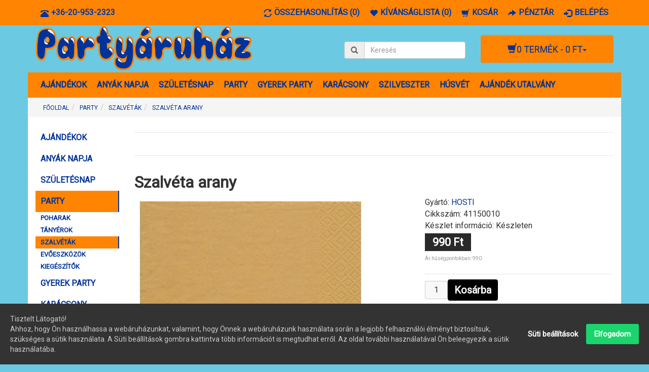

--- FILE ---
content_type: text/html; charset=utf-8
request_url: https://www.partyaruhaz.hu/party/szalvetak-party/Szalveta_arany
body_size: 7449
content:
<!DOCTYPE html><html class="not-ie no-js" lang="hu" dir="ltr"><head><meta charset="UTF-8"><meta name="viewport" content="width=device-width, initial-scale=1.0"><title>Szalvéta arany</title><base href="https://www.partyaruhaz.hu/" ><link rel="schema.DC" href="http://purl.org/dc/elements.1.1/" /><link rel="schema.DCTERMS" href="http://purl.org/dc/terms/" /><meta name="DC.language" content="hu" ><meta name="DC.identifier" scheme="URL" content="https://www.partyaruhaz.hu/" /><meta name="DC.format" scheme="IMT" content="text/html" /><meta name="DC.title" content="Szalvéta arany" /><meta name="DC.type" content="webáruház" /><meta name="description" content="Szalvéták minden alkalomra, szülinapi bulira, kerti partira, karácsonyra." /><meta name="DC.description" content="Szalvéták minden alkalomra, szülinapi bulira, kerti partira, karácsonyra." /><meta name="keywords" content="szalvéta, party, parti, dekoráció, születésnap, karácsony, szülinapi buli, arany, 41150010, szilveszter, szilveszteri party szalvéta, szilveszteri parti szalvéta, arany szalvéta, karácsonyi szalvéta, karácsonyi arany szalvéta, alkalmi szalvéta" /><meta name="DC.subject" content="szalvéta, party, parti, dekoráció, születésnap, karácsony, szülinapi buli, arany, 41150010, szilveszter, szilveszteri party szalvéta, szilveszteri parti szalvéta, arany szalvéta, karácsonyi szalvéta, karácsonyi arany szalvéta, alkalmi szalvéta" /><meta name="author" content="Partyáruház"><meta name="DC.creator" content="Partyáruház" /><meta name="DC.publisher" content="Partyáruház" /><link href="https://www.partyaruhaz.hu/image/data/cart.png" rel="icon" /><link rel="shortcut icon" href="https://www.partyaruhaz.hu/image/data/cart.png"><link rel="apple-touch-icon" href="https://www.partyaruhaz.hu/image/data/cart.png"><link href="https://www.partyaruhaz.hu/Szalveta_arany" rel="canonical" /><link rel="stylesheet" type="text/css" href="catalog/view/theme/oc-bootstrap-pro/bootstrap/css/bootstrap.css" media="screen, projection" /><link rel="stylesheet" type="text/css" href="catalog/view/theme/oc-bootstrap-pro/stylesheet/stylesheet.css" media="screen, projection" /><link rel="stylesheet" type="text/css" href="catalog/view/javascript/jquery/colorbox/colorbox.css" media="screen" /><link rel="stylesheet" href="https://fonts.googleapis.com/css?family=Roboto&display=swap" /><script type="text/javascript" src="//ajax.googleapis.com/ajax/libs/jquery/1.11.0/jquery.min.js"></script>
    <script type="text/javascript" src="catalog/view/theme/oc-bootstrap-pro/js/modernizr.js">
		if (!Modernizr.inputtypes['date']) {
			$('input[type=date]').datepicker();   
		}​
	</script>
    		<script type="text/javascript" src="catalog/view/javascript/jquery/tabs.js"></script><script type="text/javascript" src="catalog/view/javascript/jquery/colorbox/jquery.colorbox-min.js"></script><meta property="fb:app_id" content="568443633593734" ><meta name="twitter:card" content="summary" /><meta property="og:title" content="Szalvéta arany" ><meta property="og:description" content="Szalvéták minden alkalomra, szülinapi bulira, kerti partira, karácsonyra." ><meta property="og:url" content="https://www.partyaruhaz.hu/Szalveta_arany" ><meta property="og:site_name" content="Partyáruház" ><meta property="og:image" content="https://www.partyaruhaz.hu/image/cache/data/Szalvetak/Hosti_Goldmetallic_karacsonyi_party_szalveta-600x315.jpg" ><meta property="product:price:amount" content="990.00" ><meta property="product:price:currency" content="HUF" ><meta property="og:type" content="product" ></head><body id="the1path-com"><nav class="topbar navbar navbar-default navbar-fixed-top" role="navigation"><div class="container"><ul id="telefon" class="nav navbar-nav topbar-nav"><li><a href="tel:+36209532323"><span class="glyphicon glyphicon-phone-alt pull-left"></span><span class="hidden-xs hidden-sm pull-right">+36-20-953-2323</span></a></li></ul><ul class="nav navbar-nav topbar-nav"><li><a href="https://www.partyaruhaz.hu/osszehasonlitas" id="compare-total"><span class="glyphicon glyphicon-refresh pull-left"></span><span class="hidden-xs hidden-sm pull-right">Összehasonlítás (0)</span></a></li><li><a href="https://www.partyaruhaz.hu/kivansaglistam" id="wishlist-total"><span class="glyphicon glyphicon-heart pull-left"></span><span class="hidden-xs hidden-sm pull-right">Kívánságlista (0)</span></a></li><li><a href="https://www.partyaruhaz.hu/kosar"><span class="glyphicon glyphicon-shopping-cart pull-left"></span><span class="hidden-xs hidden-sm pull-right">Kosár</span></a></li><li><a href="https://www.partyaruhaz.hu/penztar"><span class="glyphicon glyphicon-share-alt pull-left"></span><span class="hidden-xs hidden-sm pull-right">Pénztár</span></a></li><li><a href="https://www.partyaruhaz.hu/bejelentkezes"><span class="glyphicon glyphicon-log-in pull-left"></span><span class="hidden-xs hidden-sm pull-right">Belépés</span></a></li></ul></div></nav><div class="container"><header id="header" class="row clearfix"><div class="col-xs-12 col-sm-9 col-md-6 col-lg-6"><div id="logo"><a href="https://www.partyaruhaz.hu/"><img src="https://www.partyaruhaz.hu/image/data/partyaruhaz-logo-small.png" title="Partyáruház" alt="Partyáruház" /></a></div></div><div class="col-xs-12 col-sm-3 col-md-2 col-lg-3"><div id="search" class="input-group"><span class="input-group-addon button-search"><span class="glyphicon glyphicon-search"></span></span><input name="search" type="text" class="form-control" placeholder="Keresés" value=""></div></div><div class="col-md-4 col-lg-3"><div id="cart" class="btn-group pull-right"><button type="button" class="btn btn-info dropdown-toggle" data-toggle="dropdown"><h4><span class="glyphicon glyphicon-shopping-cart"></span><span id="cart-total">0 termék - 0 Ft</span><span class="caret"></span></h4></button><ul class="dropdown-menu" role="menu"><li class="empty">
            	Az Ön kosara üres!            </li></ul></div></div></header><nav class="main-navbar navbar navbar-inverse" role="navigation"><div class="navbar-header"><span class="visible-xs navbar-brand" data-toggle="collapse" data-target=".navbar-ex1-collapse">Kategóriák</span><button type="button" class="navbar-toggle" data-toggle="collapse" data-target=".navbar-ex1-collapse"><span class="sr-only">Toggle navigation</span><span class="icon-bar"></span><span class="icon-bar"></span><span class="icon-bar"></span></button></div><div class="collapse navbar-collapse navbar-ex1-collapse"><ul class="nav navbar-nav"><li class="dropdown"><a href="https://www.partyaruhaz.hu/ajandekok">AJÁNDÉKOK</a><div class="dropdown-menu"><ul class="list-unstyled"><li><a href="https://www.partyaruhaz.hu/ajandekok/ajandek-utalvanyok">AJÁNDÉK UTALVÁNYOK</a></li><li><a href="https://www.partyaruhaz.hu/ajandekok/faliora">FALIÓRA</a></li><li><a href="https://www.partyaruhaz.hu/ajandekok/fatabla">FATÁBLA</a></li><li><a href="https://www.partyaruhaz.hu/ajandekok/halosapka">HÁLÓSAPKA</a></li><li><a href="https://www.partyaruhaz.hu/ajandekok/horgasz-ajandekok">HORGÁSZ</a></li><li><a href="https://www.partyaruhaz.hu/ajandekok/koteny">KÖTÉNY</a></li><li><a href="https://www.partyaruhaz.hu/ajandekok/labtorlo">LÁBTÖRLŐ</a></li><li><a href="https://www.partyaruhaz.hu/ajandekok/leanybucsu">LEÁNYBÚCSÚ</a></li><li><a href="https://www.partyaruhaz.hu/ajandekok/legenybucsu">LEGÉNYBÚCSÚ</a></li><li><a href="https://www.partyaruhaz.hu/ajandekok/parna">PÁRNA</a></li><li><a href="https://www.partyaruhaz.hu/ajandekok/partedli">PARTEDLI</a></li><li><a href="https://www.partyaruhaz.hu/ajandekok/pohar">POHÁR</a></li></ul></div></li><li><a href="https://www.partyaruhaz.hu/anyak-napja">ANYÁK NAPJA</a></li><li class="dropdown"><a href="https://www.partyaruhaz.hu/szuletesnap-ajandekok">SZÜLETÉSNAP</a><div class="dropdown-menu"><ul class="list-unstyled"><li><a href="https://www.partyaruhaz.hu/szuletesnap-ajandekok/18-szuletesnap">18. SZÜLINAP</a></li><li><a href="https://www.partyaruhaz.hu/szuletesnap-ajandekok/20-szuletesnap">20. SZÜLINAP</a></li><li><a href="https://www.partyaruhaz.hu/szuletesnap-ajandekok/25-szulinap">25. SZÜLINAP</a></li><li><a href="https://www.partyaruhaz.hu/szuletesnap-ajandekok/30-szuletesnap">30. SZÜLINAP</a></li><li><a href="https://www.partyaruhaz.hu/szuletesnap-ajandekok/35-szulinap">35. SZÜLINAP</a></li><li><a href="https://www.partyaruhaz.hu/szuletesnap-ajandekok/40-szuletesnap">40. SZÜLINAP</a></li><li><a href="https://www.partyaruhaz.hu/szuletesnap-ajandekok/45-szulinap">45. SZÜLINAP</a></li><li><a href="https://www.partyaruhaz.hu/szuletesnap-ajandekok/50-szuletesnap">50. SZÜLINAP</a></li><li><a href="https://www.partyaruhaz.hu/szuletesnap-ajandekok/55-szulinap">55. SZÜLINAP</a></li><li><a href="https://www.partyaruhaz.hu/szuletesnap-ajandekok/60-szuletesnap">60. SZÜLINAP</a></li><li><a href="https://www.partyaruhaz.hu/szuletesnap-ajandekok/65-szulinap">65. SZÜLINAP</a></li><li><a href="https://www.partyaruhaz.hu/szuletesnap-ajandekok/70-szuletesnap">70. SZÜLINAP</a></li><li><a href="https://www.partyaruhaz.hu/szuletesnap-ajandekok/80-szulinap">80. SZÜLINAP</a></li><li><a href="https://www.partyaruhaz.hu/szuletesnap-ajandekok/szuletesnap-poharak">POHARAK</a></li><li><a href="https://www.partyaruhaz.hu/szuletesnap-ajandekok/tanyerok-szuletesnap">TÁNYÉROK</a></li><li><a href="https://www.partyaruhaz.hu/szuletesnap-ajandekok/szuletesnapi-ajandekok">AJÁNDÉKOK</a></li><li><a href="https://www.partyaruhaz.hu/szuletesnap-ajandekok/szalvetak-szuletesnap">SZALVÉTÁK</a></li><li><a href="https://www.partyaruhaz.hu/szuletesnap-ajandekok/evoeszkozok">EVŐESZKÖZÖK</a></li><li><a href="https://www.partyaruhaz.hu/szuletesnap-ajandekok/kiegeszitok-szuletesnap">KIEGÉSZÍTŐK</a></li></ul></div></li><li class="dropdown"><a href="https://www.partyaruhaz.hu/party">PARTY</a><div class="dropdown-menu"><ul class="list-unstyled"><li><a href="https://www.partyaruhaz.hu/party/poharak-party">POHARAK</a></li><li><a href="https://www.partyaruhaz.hu/party/tanyerok-party">TÁNYÉROK</a></li><li><a href="https://www.partyaruhaz.hu/party/szalvetak-party">SZALVÉTÁK</a></li><li><a href="https://www.partyaruhaz.hu/party/evoeszkozok-party">EVŐESZKÖZÖK</a></li><li><a href="https://www.partyaruhaz.hu/party/kiegeszitok-party">KIEGÉSZÍTŐK</a></li></ul></div></li><li class="dropdown"><a href="https://www.partyaruhaz.hu/gyerek-party">GYEREK PARTY</a><div class="dropdown-menu"><ul class="list-unstyled"><li><a href="https://www.partyaruhaz.hu/gyerek-party/poharak-gyerek-party">POHARAK</a></li><li><a href="https://www.partyaruhaz.hu/gyerek-party/tanyerok-gyerek-party">TÁNYÉROK</a></li><li><a href="https://www.partyaruhaz.hu/gyerek-party/szalvetak-gyerek-party">SZALVÉTÁK</a></li><li><a href="https://www.partyaruhaz.hu/gyerek-party/evoeszkozok-gyerek-party">EVŐESZKÖZÖK</a></li><li><a href="https://www.partyaruhaz.hu/gyerek-party/kiegeszitok-gyerek-party">KIEGÉSZÍTŐK</a></li><li><a href="https://www.partyaruhaz.hu/gyerek-party/csomag-gyerek-party">PARTY CSOMAG</a></li></ul></div></li><li class="dropdown"><a href="https://www.partyaruhaz.hu/karacsony">KARÁCSONY</a><div class="dropdown-menu"><ul class="list-unstyled"><li><a href="https://www.partyaruhaz.hu/karacsony/tanyerok-karacsony">TÁNYÉROK</a></li><li><a href="https://www.partyaruhaz.hu/karacsony/szalvetak-karacsony">SZALVÉTÁK</a></li><li><a href="https://www.partyaruhaz.hu/karacsony/evoeszkozok-karacsony">EVŐESZKÖZÖK</a></li><li><a href="https://www.partyaruhaz.hu/karacsony/ajandekok-karacsony">AJÁNDÉKOK</a></li><li><a href="https://www.partyaruhaz.hu/karacsony/kiegeszitok-karacsony">KIEGÉSZÍTŐK</a></li><li><a href="https://www.partyaruhaz.hu/karacsony/karacsonyi-csomagok">KARÁCSONYI SZETT</a></li></ul></div></li><li class="dropdown"><a href="https://www.partyaruhaz.hu/szilveszter">SZILVESZTER</a><div class="dropdown-menu"><ul class="list-unstyled"><li><a href="https://www.partyaruhaz.hu/szilveszter/tanyerok-szilveszter">TÁNYÉROK</a></li><li><a href="https://www.partyaruhaz.hu/szilveszter/szalvetak-szilveszter">SZALVÉTÁK</a></li><li><a href="https://www.partyaruhaz.hu/szilveszter/evoeszkozok-szilveszter">EVŐESZKÖZÖK</a></li><li><a href="https://www.partyaruhaz.hu/szilveszter/kiegeszitok-szilveszter">KIEGÉSZÍTŐK</a></li><li><a href="https://www.partyaruhaz.hu/szilveszter/szilveszteri-szett">SZILVESZTERI SZETT</a></li></ul></div></li><li class="dropdown"><a href="https://www.partyaruhaz.hu/husveti-dekoracio">HÚSVÉT</a><div class="dropdown-menu"><ul class="list-unstyled"><li><a href="https://www.partyaruhaz.hu/husveti-dekoracio/husveti-szalvetak">SZALVÉTÁK</a></li><li><a href="https://www.partyaruhaz.hu/husveti-dekoracio/husveti-tanyerok">TÁNYÉROK</a></li></ul></div></li><li><a href="https://www.partyaruhaz.hu/ajandek-utalvany">AJÁNDÉK UTALVÁNY</a></li></ul></div></nav><div id="notification"></div><div class="row"><div class="col-md-12"><ol class="breadcrumb hidden-xs" itemscope itemtype="http://schema.org/BreadcrumbList"><li><a href="https://www.partyaruhaz.hu/">Főoldal</a></li><li itemprop="itemListElement" itemscope itemtype="http://schema.org/ListItem"><a href="https://www.partyaruhaz.hu/party" itemprop="item"><span itemprop="name">PARTY</span></a><meta itemprop="position" content="1" /></li><li itemprop="itemListElement" itemscope itemtype="http://schema.org/ListItem"><a href="https://www.partyaruhaz.hu/party/szalvetak-party" itemprop="item"><span itemprop="name">SZALVÉTÁK</span></a><meta itemprop="position" content="2" /></li><li itemprop="itemListElement" itemscope itemtype="http://schema.org/ListItem"><a href="https://www.partyaruhaz.hu/party/szalvetak-party/Szalveta_arany" itemprop="item"><span itemprop="name">Szalvéta arany</span></a><meta itemprop="position" content="3" /></li></ol></div><aside id="column-left" class="col-md-2"><div class="row"><div class="col-md-12 box visible-md visible-lg cat-menu"><ul class="nav"><li><a href="https://www.partyaruhaz.hu/ajandekok">AJÁNDÉKOK</a><ul class="nav"><li><a href="https://www.partyaruhaz.hu/ajandekok/ajandek-utalvanyok">AJÁNDÉK UTALVÁNYOK</a></li><li><a href="https://www.partyaruhaz.hu/ajandekok/faliora">FALIÓRA</a></li><li><a href="https://www.partyaruhaz.hu/ajandekok/fatabla">FATÁBLA</a></li><li><a href="https://www.partyaruhaz.hu/ajandekok/halosapka">HÁLÓSAPKA</a></li><li><a href="https://www.partyaruhaz.hu/ajandekok/horgasz-ajandekok">HORGÁSZ</a></li><li><a href="https://www.partyaruhaz.hu/ajandekok/koteny">KÖTÉNY</a></li><li><a href="https://www.partyaruhaz.hu/ajandekok/labtorlo">LÁBTÖRLŐ</a></li><li><a href="https://www.partyaruhaz.hu/ajandekok/leanybucsu">LEÁNYBÚCSÚ</a></li><li><a href="https://www.partyaruhaz.hu/ajandekok/legenybucsu">LEGÉNYBÚCSÚ</a></li><li><a href="https://www.partyaruhaz.hu/ajandekok/parna">PÁRNA</a></li><li><a href="https://www.partyaruhaz.hu/ajandekok/partedli">PARTEDLI</a></li><li><a href="https://www.partyaruhaz.hu/ajandekok/pohar">POHÁR</a></li></ul></li><li><a href="https://www.partyaruhaz.hu/anyak-napja">ANYÁK NAPJA</a></li><li><a href="https://www.partyaruhaz.hu/szuletesnap-ajandekok">SZÜLETÉSNAP</a><ul class="nav"><li><a href="https://www.partyaruhaz.hu/szuletesnap-ajandekok/18-szuletesnap">18. SZÜLINAP</a></li><li><a href="https://www.partyaruhaz.hu/szuletesnap-ajandekok/20-szuletesnap">20. SZÜLINAP</a></li><li><a href="https://www.partyaruhaz.hu/szuletesnap-ajandekok/25-szulinap">25. SZÜLINAP</a></li><li><a href="https://www.partyaruhaz.hu/szuletesnap-ajandekok/30-szuletesnap">30. SZÜLINAP</a></li><li><a href="https://www.partyaruhaz.hu/szuletesnap-ajandekok/35-szulinap">35. SZÜLINAP</a></li><li><a href="https://www.partyaruhaz.hu/szuletesnap-ajandekok/40-szuletesnap">40. SZÜLINAP</a></li><li><a href="https://www.partyaruhaz.hu/szuletesnap-ajandekok/45-szulinap">45. SZÜLINAP</a></li><li><a href="https://www.partyaruhaz.hu/szuletesnap-ajandekok/50-szuletesnap">50. SZÜLINAP</a></li><li><a href="https://www.partyaruhaz.hu/szuletesnap-ajandekok/55-szulinap">55. SZÜLINAP</a></li><li><a href="https://www.partyaruhaz.hu/szuletesnap-ajandekok/60-szuletesnap">60. SZÜLINAP</a></li><li><a href="https://www.partyaruhaz.hu/szuletesnap-ajandekok/65-szulinap">65. SZÜLINAP</a></li><li><a href="https://www.partyaruhaz.hu/szuletesnap-ajandekok/70-szuletesnap">70. SZÜLINAP</a></li><li><a href="https://www.partyaruhaz.hu/szuletesnap-ajandekok/80-szulinap">80. SZÜLINAP</a></li><li><a href="https://www.partyaruhaz.hu/szuletesnap-ajandekok/szuletesnap-poharak">POHARAK</a></li><li><a href="https://www.partyaruhaz.hu/szuletesnap-ajandekok/tanyerok-szuletesnap">TÁNYÉROK</a></li><li><a href="https://www.partyaruhaz.hu/szuletesnap-ajandekok/szuletesnapi-ajandekok">AJÁNDÉKOK</a></li><li><a href="https://www.partyaruhaz.hu/szuletesnap-ajandekok/szalvetak-szuletesnap">SZALVÉTÁK</a></li><li><a href="https://www.partyaruhaz.hu/szuletesnap-ajandekok/evoeszkozok">EVŐESZKÖZÖK</a></li><li><a href="https://www.partyaruhaz.hu/szuletesnap-ajandekok/kiegeszitok-szuletesnap">KIEGÉSZÍTŐK</a></li></ul></li><li class="active"><a href="https://www.partyaruhaz.hu/party">PARTY</a><ul class="nav"><li><a href="https://www.partyaruhaz.hu/party/poharak-party">POHARAK</a></li><li><a href="https://www.partyaruhaz.hu/party/tanyerok-party">TÁNYÉROK</a></li><li class="active"><a href="https://www.partyaruhaz.hu/party/szalvetak-party">SZALVÉTÁK</a></li><li><a href="https://www.partyaruhaz.hu/party/evoeszkozok-party">EVŐESZKÖZÖK</a></li><li><a href="https://www.partyaruhaz.hu/party/kiegeszitok-party">KIEGÉSZÍTŐK</a></li></ul></li><li><a href="https://www.partyaruhaz.hu/gyerek-party">GYEREK PARTY</a><ul class="nav"><li><a href="https://www.partyaruhaz.hu/gyerek-party/poharak-gyerek-party">POHARAK</a></li><li><a href="https://www.partyaruhaz.hu/gyerek-party/tanyerok-gyerek-party">TÁNYÉROK</a></li><li><a href="https://www.partyaruhaz.hu/gyerek-party/szalvetak-gyerek-party">SZALVÉTÁK</a></li><li><a href="https://www.partyaruhaz.hu/gyerek-party/evoeszkozok-gyerek-party">EVŐESZKÖZÖK</a></li><li><a href="https://www.partyaruhaz.hu/gyerek-party/kiegeszitok-gyerek-party">KIEGÉSZÍTŐK</a></li><li><a href="https://www.partyaruhaz.hu/gyerek-party/csomag-gyerek-party">PARTY CSOMAG</a></li></ul></li><li><a href="https://www.partyaruhaz.hu/karacsony">KARÁCSONY</a><ul class="nav"><li><a href="https://www.partyaruhaz.hu/karacsony/tanyerok-karacsony">TÁNYÉROK</a></li><li><a href="https://www.partyaruhaz.hu/karacsony/szalvetak-karacsony">SZALVÉTÁK</a></li><li><a href="https://www.partyaruhaz.hu/karacsony/evoeszkozok-karacsony">EVŐESZKÖZÖK</a></li><li><a href="https://www.partyaruhaz.hu/karacsony/ajandekok-karacsony">AJÁNDÉKOK</a></li><li><a href="https://www.partyaruhaz.hu/karacsony/kiegeszitok-karacsony">KIEGÉSZÍTŐK</a></li><li><a href="https://www.partyaruhaz.hu/karacsony/karacsonyi-csomagok">KARÁCSONYI SZETT</a></li></ul></li><li><a href="https://www.partyaruhaz.hu/szilveszter">SZILVESZTER</a><ul class="nav"><li><a href="https://www.partyaruhaz.hu/szilveszter/tanyerok-szilveszter">TÁNYÉROK</a></li><li><a href="https://www.partyaruhaz.hu/szilveszter/szalvetak-szilveszter">SZALVÉTÁK</a></li><li><a href="https://www.partyaruhaz.hu/szilveszter/evoeszkozok-szilveszter">EVŐESZKÖZÖK</a></li><li><a href="https://www.partyaruhaz.hu/szilveszter/kiegeszitok-szilveszter">KIEGÉSZÍTŐK</a></li><li><a href="https://www.partyaruhaz.hu/szilveszter/szilveszteri-szett">SZILVESZTERI SZETT</a></li></ul></li><li><a href="https://www.partyaruhaz.hu/husveti-dekoracio">HÚSVÉT</a><ul class="nav"><li><a href="https://www.partyaruhaz.hu/husveti-dekoracio/husveti-szalvetak">SZALVÉTÁK</a></li><li><a href="https://www.partyaruhaz.hu/husveti-dekoracio/husveti-tanyerok">TÁNYÉROK</a></li></ul></li><li><a href="https://www.partyaruhaz.hu/ajandek-utalvany">AJÁNDÉK UTALVÁNY</a></li></ul></div></div></aside><div id="content" class="col-md-8" itemscope itemtype="http://schema.org/Product"><div class="row"><div class="informaciovasarloknak"><div class="informacioszoveg"></div></div></div><div class="row"><div class="informaciovasarloknak"><div class="informacioszoveg"></div></div></div><h1 itemprop="name">Szalvéta arany</h1><div class="row product-info"><div class="col-xs-12 col-sm-6 col-md-6"><div class="image"><a href="https://www.partyaruhaz.hu/image/cache/data/Szalvetak/Hosti_Goldmetallic_karacsonyi_party_szalveta-600x600.jpg" title="Szalvéta arany" class="colorbox"><img itemprop="image" 
				src="https://www.partyaruhaz.hu/image/cache/data/Szalvetak/Hosti_Goldmetallic_karacsonyi_party_szalveta-500x500.jpg" loading="lazy"
			 alt="Szalvéta arany" id="image" /></a></div></div><div class="col-xs-12 col-sm-6 col-md-6 termekadatok"><div class="description"><ul class="list-unstyled"><li>Gyártó: <a href="https://www.partyaruhaz.hu/hosti">HOSTI</a></li><li style="display: none;">Kategóriák :  
									<a href="https://www.partyaruhaz.hu/party/szalvetak-party"><span itemprop="category">SZALVÉTÁK</span></a>
					,&nbsp;														<a href="https://www.partyaruhaz.hu/gyerek-party/szalvetak-gyerek-party"><span itemprop="category">SZALVÉTÁK</span></a>
					,&nbsp;														<a href="https://www.partyaruhaz.hu/szuletesnap-ajandekok/szalvetak-szuletesnap"><span itemprop="category">SZALVÉTÁK</span></a>
					,&nbsp;														<a href="https://www.partyaruhaz.hu/karacsony/szalvetak-karacsony"><span itemprop="category">SZALVÉTÁK</span></a>
					,&nbsp;														<a href="https://www.partyaruhaz.hu/Szalvetak_o"><span itemprop="category">SZALVÉTÁK</span></a>
					,&nbsp;														<a href="https://www.partyaruhaz.hu/szilveszter/szalvetak-szilveszter"><span itemprop="category">SZALVÉTÁK</span></a></li><li>Cikkszám: <span itemprop="mpn">41150010</span></li><li style="display: none;">SKU kód: <span itemprop="sku">100002</span></li><li>Készlet információ: Készleten</li></ul><span style="display: none;" itemprop="brand" itemscope itemtype="http://schema.org/Brand"><a itemprop="url" href="https://www.partyaruhaz.hu/hosti"><span itemprop="name">HOSTI</span></a></span><div class="price" itemprop="offers" itemscope itemtype="http://schema.org/Offer"><span style="display: none;" itemprop="url">https://www.partyaruhaz.hu/party/szalvetak-party/Szalveta_arany</span><span style="display: none;" itemprop="priceCurrency" content="HUF">Ft</span><span class="price-new">990 Ft</span><span style="display: none;" itemprop="price">990</span><link itemprop="availability" href="http://schema.org/InStock" /><br /><span style="display: none;" itemprop="priceValidUntil">2026-02-27</span><span class="reward"><small>Ár hűségpontokban: 990</small></span><br /></div></div><div class="cart"><div><input class="input-quantity" type="text" name="quantity" size="2" value="1" /><input type="hidden" name="product_id" size="2" value="244" /><a id="button-cart" class="btn btn-info">Kosárba</a><!--<div class="btn-group"><a class="btn btn-default tooltip-item" data-toggle="tooltip" title="Kívánságlistára" onclick="addToWishList('244');"><span class="glyphicon glyphicon-heart"></span></a><a class="btn btn-default tooltip-item" data-toggle="tooltip" title="Összehasonlítás" onclick="addToCompare('244');"><span class="glyphicon glyphicon-refresh"></span></a></div>--></div></div><div></div><div class="review"><div><img src="catalog/view/theme/oc-bootstrap-pro/image/stars-0.png" alt="0 vélemény" /><a class="review-link" onclick="$('a[href=\'#tab-review\']').trigger('click');">0 vélemény</a></div><div class="share"><div class="addthis_toolbox addthis_default_style addthis_32x32_style"><a class="addthis_button_facebook"></a><a class="addthis_button_messenger"></a><a class="addthis_button_twitter"></a><a class="addthis_button_viber"></a><a class="addthis_button_whatsapp"></a><a class="addthis_button_pinterest_share"></a></div><script type="text/javascript" src="catalog/view/javascript/loadJS.js"></script>
                            <script type="text/javascript">var addthis_config = {"data_track_addressbar":false};</script>
							
							<script type="text/javascript">
								document.addEventListener('gdprCookiesEnabled', function (e) {
									if(e.detail.performance) {
										console.log('performance cookies are enabled');
										//AddThis
										loadJS('//s7.addthis.com/js/300/addthis_widget.js');
									}
								});
							</script>
							
                             
                        </div></div></div></div><ul id="tabs" class="nav nav-tabs"><li class="active"><a data-toggle="tab" href="#tab-description">Leírás</a></li><li><a data-toggle="tab" href="#tab-review">Vélemények (0)</a></li></ul><div class="tab-content"><div id="tab-description" class="tab-pane active" itemprop="description"><p>Party, alkalmi szalvéta, arany.</p><p><strong>20 db szalvéta/csomag<br />
Mérete: 33 cm x 33 cm<br />
Anyaga: 3 rétegű papírszalvéta<br />
Kiváló Német minőség</strong></p><p>&nbsp;</p></div><div id="tab-review" class="tab-pane"><div id="review" class="clearfix"></div><h2 id="review-title">Írjon vélemény</h2><form role="form"><div class="form-group"><label for="name">Az Ön neve:</label><input class="form-control" type="text" name="name" value="" /></div><div class="form-group"><label for="text"><strong>Az Ön véleménye:</strong></label><textarea class="form-control" name="text" rows="8"></textarea><span class="help-block"><span style="color: #FF0000;">Megjegyzés:</span> HTML kódok nem engedélyezettek!</span></div><div class="form-group"><label for="rating"><strong>Értékelés:</strong></label><span>Rossz</span>
                            &nbsp;
                            <input type="radio" name="rating" value="1" />
                            &nbsp;
                            <input type="radio" name="rating" value="2" />
                            &nbsp;
                            <input type="radio" name="rating" value="3" />
                            &nbsp;
                            <input type="radio" name="rating" value="4" />
                            &nbsp;
                            <input type="radio" name="rating" value="5" />
                            &nbsp;
                            <span>Jó</span></div><div class="form-group"><label for="captcha">Írja be az ellenőrző kódot:</label><div class="row"><div class="col-xs-2"><input class="form-control" type="text" name="captcha" value="" /></div></div><br /><img src="index.php?route=product/product/captcha" alt="" id="captcha" /></div></form><div class="pull-right"><a id="button-review" class="btn btn-info">Tovább</a></div></div></div><div class="row"><div class="product-grid clearfix"><h3 class="col-md-12">Kapcsolódó termékek</h3><article class="col-xs-12 col-sm-6 col-md-3"><div class="product-inner"><div class="image"><a href="https://www.partyaruhaz.hu/Tanyer_arany_kerek_352"><img 
				src="https://www.partyaruhaz.hu/image/cache/data/Tanyerok/Hosti_Gold_karacsonyi_party_tanyer_25cm-500x500.jpg" loading="lazy"
			 title="Kattintson ide, hogy többet tudjon meg Tányér Arany 352 termékünkről!" alt="Tányér Arany 352" /></a></div><div class="name"><a href="https://www.partyaruhaz.hu/Tanyer_arany_kerek_352">Tányér Arany 352</a></div><div class="price">
                                                                            3,900 Ft                                                                    </div><div class="rating"></div><div class="clearfix"><a class="btn btn-default tooltip-item" title="Kosárba" data-toggle="tooltip" onclick="addToCart('310');"><span class="glyphicon glyphicon-shopping-cart"></span></a><a class="btn btn-default tooltip-item" title="Kívánságlistára" data-toggle="tooltip" onclick="addToWishList('310');"><span class="glyphicon glyphicon-heart"></span></a><a class="btn btn-default tooltip-item" title="Összehasonlítás" data-toggle="tooltip" onclick="addToCompare('310');"><span class="glyphicon glyphicon-refresh"></span></a></div></div></article><article class="col-xs-12 col-sm-6 col-md-3"><div class="product-inner"><div class="image"><a href="https://www.partyaruhaz.hu/Arany-karacsonyi-tanyer-csillag"><img 
				src="https://www.partyaruhaz.hu/image/cache/data/Tanyerok/Hosti_Gold_csillag_karacsonyi_party_tanyer_28cm-500x500.jpg" loading="lazy"
			 title="Kattintson ide, hogy többet tudjon meg Tányér Arany 28cm csillag termékünkről!" alt="Tányér Arany 28cm csillag" /></a></div><div class="name"><a href="https://www.partyaruhaz.hu/Arany-karacsonyi-tanyer-csillag">Tányér Arany 28cm csillag</a></div><div class="price">
                                                                            6,000 Ft                                                                    </div><div class="rating"></div><div class="clearfix"><a class="btn btn-default tooltip-item" title="Kosárba" data-toggle="tooltip" onclick="addToCart('438');"><span class="glyphicon glyphicon-shopping-cart"></span></a><a class="btn btn-default tooltip-item" title="Kívánságlistára" data-toggle="tooltip" onclick="addToWishList('438');"><span class="glyphicon glyphicon-heart"></span></a><a class="btn btn-default tooltip-item" title="Összehasonlítás" data-toggle="tooltip" onclick="addToCompare('438');"><span class="glyphicon glyphicon-refresh"></span></a></div></div></article><article class="col-xs-12 col-sm-6 col-md-3"><div class="product-inner"><div class="image"><a href="https://www.partyaruhaz.hu/Arany-karacsonyi-tanyer-25cm"><img 
				src="https://www.partyaruhaz.hu/image/cache/data/Tanyerok/Hosti_Gold_karacsonyi_party_tanyer_25cm-500x500.jpg" loading="lazy"
			 title="Kattintson ide, hogy többet tudjon meg Tányér Arany 25cm termékünkről!" alt="Tányér Arany 25cm" /></a></div><div class="name"><a href="https://www.partyaruhaz.hu/Arany-karacsonyi-tanyer-25cm">Tányér Arany 25cm</a></div><div class="price">
                                                                            4,750 Ft                                                                    </div><div class="rating"></div><div class="clearfix"><a class="btn btn-default tooltip-item" title="Kosárba" data-toggle="tooltip" onclick="addToCart('440');"><span class="glyphicon glyphicon-shopping-cart"></span></a><a class="btn btn-default tooltip-item" title="Kívánságlistára" data-toggle="tooltip" onclick="addToWishList('440');"><span class="glyphicon glyphicon-heart"></span></a><a class="btn btn-default tooltip-item" title="Összehasonlítás" data-toggle="tooltip" onclick="addToCompare('440');"><span class="glyphicon glyphicon-refresh"></span></a></div></div></article></div></div><div class="tags"><strong>Címkék:</strong><a href="https://www.partyaruhaz.hu/kereses?tag=arany">arany</a></div></div></div><script type="text/javascript"><!--
$(document).ready(function() {
	$('.colorbox').colorbox({
		overlayClose: true,
		opacity: 0.5,
		rel: "colorbox"
	});
});
//--></script><script type="text/javascript"><!--

$('select[name="profile_id"], input[name="quantity"]').change(function(){
    $.ajax({
		url: 'index.php?route=product/product/getRecurringDescription',
		type: 'post',
		data: $('input[name="product_id"], input[name="quantity"], select[name="profile_id"]'),
		dataType: 'json',
        beforeSend: function() {
            $('#profile-description').html('');
        },
		success: function(json) {
			$('.success, .warning, .attention, information, .error').remove();
            
			if (json['success']) {
                $('#profile-description').html(json['success']);
			}	
		}
	});
});
    
$('#button-cart').bind('click', function() {
	$.ajax({
		url: 'index.php?route=checkout/cart/add',
		type: 'post',
		data: $('.product-info input[type=\'text\'], .product-info input[type=\'hidden\'], .product-info input[type=\'radio\']:checked, .product-info input[type=\'checkbox\']:checked, .product-info select, .product-info textarea'),
		dataType: 'json',
		success: function(json) {
			$('.success, .warning, .attention, information, .error').remove();
			
			if (json['error']) {
				if (json['error']['option']) {
					for (i in json['error']['option']) {
						$('#option-' + i).after('<span class="error">' + json['error']['option'][i] + '</span>');
					}
				}
                
                if (json['error']['profile']) {
                    $('select[name="profile_id"]').after('<span class="error">' + json['error']['profile'] + '</span>');
                }
			} 
			
			if (json['success']) {
				$('#notification').html('<div class="alert alert-success">' + json['success'] + '<button type="button" class="close" data-dismiss="alert">&times;</button></div>');
                
                $('.alert').fadeIn('slow');
				
				$('#cart-total').html(json['total']);
                
                $('html, body').animate({ scrollTop: 0 }, 'slow'); 
			}	
		}
	});
});
//--></script><script type="text/javascript"><!--
$( document ).on('click', '#review .pagination a', function() {
	$('#review').fadeOut('slow');
		
	$('#review').load(this.href);
	
	$('#review').fadeIn('slow');
	
	return false;
});         
$('#review').load('index.php?route=product/product/review&product_id=244');

$('#button-review').bind('click', function() {
    $.ajax({
        url: 'index.php?route=product/product/write&product_id=244',
        type: 'post',
        dataType: 'json',
        data: 'name=' + encodeURIComponent($('input[name=\'name\']').val()) + '&text=' + encodeURIComponent($('textarea[name=\'text\']').val()) + '&rating=' + encodeURIComponent($('input[name=\'rating\']:checked').val() ? $('input[name=\'rating\']:checked').val() : '') + '&captcha=' + encodeURIComponent($('input[name=\'captcha\']').val()),
        beforeSend: function() {
            $('.alert-success, .alert-warning').remove();
            $('#button-review').prop('disabled', true);
            $('#review-title').after('<div class="attention"><img src="catalog/view/theme/default/image/loading.gif" alt="" /> Kérem várjon!</div>');
        },
        complete: function() {
            $('#button-review').prop('disabled', false);
            $('.attention').remove();
        },
        success: function(data) {
            if (data['error']) {
                $('#review-title').after('<div class="alert alert-warning">' + data['error'] + '</div>');
            }
            
            if (data['success']) {
                $('#review-title').after('<div class="alert alert-success">' + data['success'] + '</div>');
                                
                $('input[name=\'name\']').val('');
                $('textarea[name=\'text\']').val('');
                $('input[name=\'rating\']:checked').prop('checked', '');
                $('input[name=\'captcha\']').val('');
            }
        }
    });
});
//--></script><script src="catalog/view/javascript/jquery/ui/jquery-ui-1.10.3.custom.min.js"></script><link rel="stylesheet" type="text/css" href="catalog/view/javascript/jquery/ui/themes/base/minified/jquery-ui.min.css" media="screen, projection" /><script type="text/javascript" src="catalog/view/javascript/jquery/ui/jquery-ui-timepicker-addon.js"></script><script type="text/javascript"><!--
$(document).ready(function() {
	$('.date').datepicker({dateFormat: 'yy-mm-dd'});
    $('.datetime').datetimepicker({
        dateFormat: 'yy-mm-dd',
        timeFormat: 'h:m'
    });
    $('.time').timepicker({timeFormat: 'h:m'});
});
//--></script><script src="https://cdn.jsdelivr.net/npm/jsbarcode@3.11.0/dist/JsBarcode.all.min.js"></script>
			<script type="text/javascript">
			$(document).ready(function () {
			JsBarcode(".barcode").init();
			});
			</script>
			
  	</div><footer id="footer"><div class="container"><div class="row"><div class="col-xs-6 col-sm-6 col-md-3"><h3>Információk</h3><ul class="list-unstyled"><li><a href="https://www.partyaruhaz.hu/rolunk">Rólunk</a></li><li><a href="https://www.partyaruhaz.hu/szallitasi-informaciok">Szállítási információk</a></li><li><a href="https://www.partyaruhaz.hu/altalanos-szerzodesi-feltetelek">Általános szerződési feltételek</a></li><li><a href="https://www.partyaruhaz.hu/adatvedelem">Adatvédelem</a></li><li><a href="https://www.partyaruhaz.hu/szavatossag-jotallas">Szavatosság, jótállás</a></li><li><a href="https://www.partyaruhaz.hu/gmail-segitseg">Gmail segítség</a></li><li><a href="https://www.partyaruhaz.hu/partnereink">Partnereink</a></li></ul></div><div class="col-xs-6 col-sm-6 col-md-3"><h3>Vevőszolgálat</h3><ul class="list-unstyled"><li><a href="https://www.partyaruhaz.hu/kapcsolat">Kapcsolat</a></li><li><a href="https://www.partyaruhaz.hu/honlapterkep">Honlaptérkép</a></li></ul></div><div class="clearfix visible-xs visible-sm"></div><div class="col-xs-6 col-sm-6 col-md-3"><h3>Extrák</h3><ul class="list-unstyled"><li><a href="https://www.partyaruhaz.hu/gyartok">Gyártók</a></li><li><a href="https://www.partyaruhaz.hu/index.php?route=account/voucher">Ajándék utalvány</a></li><li><a href="https://www.partyaruhaz.hu/partnerprogram-fiok">Partner program</a></li></ul></div><div class="col-xs-6 col-sm-6 col-md-3"><h3>Fiókom</h3><ul class="list-unstyled"><li><a href="https://www.partyaruhaz.hu/fiokom">Fiókom</a></li><li><a href="https://www.partyaruhaz.hu/rendeleseim">Megrendeléseim</a></li><li><a href="https://www.partyaruhaz.hu/kivansaglistam">Kívánságlista</a></li><li><a href="https://www.partyaruhaz.hu/hirlevel">Hírlevél</a></li></ul></div><div id="cards" class="col-xs-12 col-sm-6 col-md-6"></div><div id="social-links" class="col-xs-12 col-sm-6 col-md-6"><div class="cleared"></div></div><!--<div id="cards" class="col-xs-12 col-sm-6 col-md-6"></div><div id="social-links" class="col-xs-12 col-sm-6 col-md-6"><div class="cleared"></div><div class="pull-right"><a href="https://youtube.com/user/csibikacsa/"><img src="catalog/view/theme/oc-bootstrap-pro/image/utube-icon.png" /></a></div><div class="pull-right"><a href="https://facebook.com/autofelszerelesbolthu-183194255171526"><img src="catalog/view/theme/oc-bootstrap-pro/image/fb-icon.png" /></a></div></div>--><div class="clearfix"></div><div id="powered" class="col-md-12">
                        Partyáruház &copy; 2026. Bestmind 2000 Kft. Minden jog fentartva!                    </div><div id="the1path" class="col-md-12"><a href="https://www.partyaruhaz.hu/">Partyáruház</a></div></div></div></footer><script type="text/javascript" src="catalog/view/javascript/jquery/ui/external/jquery.cookie.js"></script><script type="text/javascript" src="catalog/view/theme/oc-bootstrap-pro/js/common.js"></script><script type="text/javascript" src="catalog/view/theme/oc-bootstrap-pro/js/respond.min.js"></script><script type="text/javascript" src="catalog/view/theme/oc-bootstrap-pro/bootstrap/js/bootstrap.min.js"></script><script type="text/javascript" src="catalog/view/javascript/jquery/colorbox/jquery.colorbox-min.js"></script><script type="text/javascript" src="catalog/view/javascript/gdpr-cookie-notice/script.js"></script>
	
	<script>
		gdprCookieNotice({
			locale: 'hu',
			statement: 'https://www.partyaruhaz.hu/adatvedelem',
			performance: ['JSESSIONID', '__atuvc', '__atuvs'],
			analytics: ['_gat', '_ga', '_gid'],
			marketing: ['SSID']
		});
	</script>
	
	
	<script type="text/javascript">
		document.addEventListener('gdprCookiesEnabled', function (e) {
			if(e.detail.performance) {
				console.log('performance cookies are enabled');
				//Chat, etc.
			}
			if(e.detail.analytics) {
				//Google Analytics, etc.
				console.log('analytics cookies are enabled');
				initialiseGoogleAnalytics();
			}
			if(e.detail.marketing) {
				console.log('marketing cookies are enabled');
				//FB Pixel, Twitter, etc.
			}
		});
	</script>
	
	<script type="application/ld+json">
		{
		  "@context": "http://schema.org",
		  "@type": "Store",
		  "image": "https://autofelszerelesbolt.hu/image/data/logo.jpg",
		  "name": "Partyatuhaz.hu - BESTMIND 2000 KFT",
		  "description": "Szalvéták, papírtányérok, poharak, evőeszközök, papírtálak széles választékát kínáljuk minden kategóriában, legyen az Születésnap, Karácsony, Szilveszter, Húsvét, vagy kerti parti. Nálunk mindent megtalál vidám színekben, hangulatban egy tökéletes partihoz. Választékunkat folyamatosan bővítjük, hogy vásárlóink minden igényét kielégítsük.",
		  "openingHours": "H-P 10:00-17:00",
		  "telephone": "+36209532323",
		  "address":
		  {
		  "@type": "PostalAddress",
		  "postalCode": "8314",
		  "streetAddress": "Berzsenyi Dániel utca 34.",
		  "addressLocality": "Vonyarcvashegy",
		  "addressCountry": "Magyarország"
		  },
		  "priceRange": "100 Ft - 500000 Ft"
		}
	</script>
	<link rel="stylesheet" type="text/css" href="catalog/view/javascript/gdpr-cookie-notice/style.css" /><link rel="stylesheet" type="text/css" href="catalog/view/javascript/jquery/colorbox/colorbox.css" media="screen, projection" /><link rel="stylesheet" type="text/css" href="catalog/view/theme/oc-bootstrap-pro/stylesheet/disableadtocart.css" media="screen, projection" /></body></html>